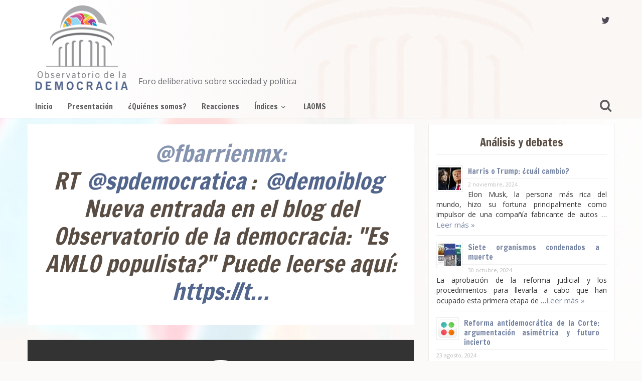

--- FILE ---
content_type: text/html; charset=UTF-8
request_url: https://demoi.laoms.org/2020/09/16/tweet-de-fbarrienmx-10/
body_size: 12339
content:
<!DOCTYPE html>
<!--[if IE 8]>
<html id="ie8" lang="es-ES" prefix="og: http://ogp.me/ns#">
<![endif]-->
<!--[if !(IE 8) ]><!-->
<html lang="es-ES" prefix="og: http://ogp.me/ns#">
<!--<![endif]-->
<head>
<meta charset="UTF-8" />
<meta name="viewport" content="width=device-width, initial-scale=1" />
<title>Tweet de @fbarrienmx - Observatorio de la Democracia</title><link rel="apple-touch-icon" href="https://demoi.laoms.org/wp-content/uploads/sites/10/2017/03/appletouchlogoEPS.png" /><link rel="profile" href="http://gmpg.org/xfn/11" />
<link rel="pingback" href="https://demoi.laoms.org/xmlrpc.php" />

<!--[if lt IE 9]>
<script src="https://demoi.laoms.org/wp-content/themes/V310Bliss/assets/js/html5.js" type="text/javascript"></script>
<![endif]-->


<!-- This site is optimized with the Yoast SEO plugin v4.8 - https://yoast.com/wordpress/plugins/seo/ -->
<link rel="canonical" href="https://demoi.laoms.org/2020/09/16/tweet-de-fbarrienmx-10/" />
<meta property="og:locale" content="es_ES" />
<meta property="og:type" content="article" />
<meta property="og:title" content="Tweet de @fbarrienmx - Observatorio de la Democracia" />
<meta property="og:description" content="@fbarrienmx: RT @spdemocratica: @demoiblog Nueva entrada en el blog del Observatorio de la democracia: «Es AMLO populista?» Puede leerse aquí: https://t…" />
<meta property="og:url" content="https://demoi.laoms.org/2020/09/16/tweet-de-fbarrienmx-10/" />
<meta property="og:site_name" content="Observatorio de la Democracia" />
<meta property="article:tag" content="demoiblog" />
<meta property="article:section" content="Reacciones" />
<meta property="article:published_time" content="2020-09-16T01:21:50-06:00" />
<meta property="article:modified_time" content="2020-09-16T20:03:34-06:00" />
<meta property="og:updated_time" content="2020-09-16T20:03:34-06:00" />
<meta name="twitter:card" content="summary" />
<meta name="twitter:description" content="@fbarrienmx: RT @spdemocratica: @demoiblog Nueva entrada en el blog del Observatorio de la democracia: «Es AMLO populista?» Puede leerse aquí: https://t…" />
<meta name="twitter:title" content="Tweet de @fbarrienmx - Observatorio de la Democracia" />
<!-- / Yoast SEO plugin. -->

<link rel='dns-prefetch' href='//ajax.googleapis.com' />
<link rel='dns-prefetch' href='//fonts.googleapis.com' />
<link rel='dns-prefetch' href='//s.w.org' />
<link rel="alternate" type="application/rss+xml" title="Observatorio de la Democracia &raquo; Feed" href="https://demoi.laoms.org/feed/" />
<link rel="alternate" type="application/rss+xml" title="Observatorio de la Democracia &raquo; RSS de los comentarios" href="https://demoi.laoms.org/comments/feed/" />
<link rel="alternate" type="application/rss+xml" title="Observatorio de la Democracia &raquo; Tweet de @fbarrienmx RSS de los comentarios" href="https://demoi.laoms.org/2020/09/16/tweet-de-fbarrienmx-10/feed/" />
		<script type="text/javascript">
			window._wpemojiSettings = {"baseUrl":"https:\/\/s.w.org\/images\/core\/emoji\/2.2.1\/72x72\/","ext":".png","svgUrl":"https:\/\/s.w.org\/images\/core\/emoji\/2.2.1\/svg\/","svgExt":".svg","source":{"concatemoji":"https:\/\/demoi.laoms.org\/wp-includes\/js\/wp-emoji-release.min.js?ver=4.7.31"}};
			!function(t,a,e){var r,n,i,o=a.createElement("canvas"),l=o.getContext&&o.getContext("2d");function c(t){var e=a.createElement("script");e.src=t,e.defer=e.type="text/javascript",a.getElementsByTagName("head")[0].appendChild(e)}for(i=Array("flag","emoji4"),e.supports={everything:!0,everythingExceptFlag:!0},n=0;n<i.length;n++)e.supports[i[n]]=function(t){var e,a=String.fromCharCode;if(!l||!l.fillText)return!1;switch(l.clearRect(0,0,o.width,o.height),l.textBaseline="top",l.font="600 32px Arial",t){case"flag":return(l.fillText(a(55356,56826,55356,56819),0,0),o.toDataURL().length<3e3)?!1:(l.clearRect(0,0,o.width,o.height),l.fillText(a(55356,57331,65039,8205,55356,57096),0,0),e=o.toDataURL(),l.clearRect(0,0,o.width,o.height),l.fillText(a(55356,57331,55356,57096),0,0),e!==o.toDataURL());case"emoji4":return l.fillText(a(55357,56425,55356,57341,8205,55357,56507),0,0),e=o.toDataURL(),l.clearRect(0,0,o.width,o.height),l.fillText(a(55357,56425,55356,57341,55357,56507),0,0),e!==o.toDataURL()}return!1}(i[n]),e.supports.everything=e.supports.everything&&e.supports[i[n]],"flag"!==i[n]&&(e.supports.everythingExceptFlag=e.supports.everythingExceptFlag&&e.supports[i[n]]);e.supports.everythingExceptFlag=e.supports.everythingExceptFlag&&!e.supports.flag,e.DOMReady=!1,e.readyCallback=function(){e.DOMReady=!0},e.supports.everything||(r=function(){e.readyCallback()},a.addEventListener?(a.addEventListener("DOMContentLoaded",r,!1),t.addEventListener("load",r,!1)):(t.attachEvent("onload",r),a.attachEvent("onreadystatechange",function(){"complete"===a.readyState&&e.readyCallback()})),(r=e.source||{}).concatemoji?c(r.concatemoji):r.wpemoji&&r.twemoji&&(c(r.twemoji),c(r.wpemoji)))}(window,document,window._wpemojiSettings);
		</script>
		<style type="text/css">
img.wp-smiley,
img.emoji {
	display: inline !important;
	border: none !important;
	box-shadow: none !important;
	height: 1em !important;
	width: 1em !important;
	margin: 0 .07em !important;
	vertical-align: -0.1em !important;
	background: none !important;
	padding: 0 !important;
}
</style>
<link rel='stylesheet' id='contact-form-7-css'  href='https://demoi.laoms.org/wp-content/plugins/contact-form-7/includes/css/styles.css?ver=4.7' type='text/css' media='all' />
<link rel='stylesheet' id='bluthcodes-style-css'  href='https://demoi.laoms.org/wp-content/themes/V310Bliss/assets/plugins/bluthcodes/style.css?ver=4.7.31' type='text/css' media='all' />
<link rel='stylesheet' id='bluth-bootstrap-css'  href='https://demoi.laoms.org/wp-content/themes/V310Bliss/assets/css/bootstrap.min.css?ver=4.7.31' type='text/css' media='all' />
<link rel='stylesheet' id='bluth-style-css'  href='https://demoi.laoms.org/wp-content/themes/V310Bliss/style.css?ver=4.7.31' type='text/css' media='all' />
<link rel='stylesheet' id='bluth-responsive-css'  href='https://demoi.laoms.org/wp-content/themes/V310Bliss/assets/css/style-responsive.css?ver=4.7.31' type='text/css' media='all' />
<link rel='stylesheet' id='bluth-fontello-css'  href='https://demoi.laoms.org/wp-content/themes/V310Bliss/assets/css/fontello.css?ver=4.7.31' type='text/css' media='all' />
<link rel='stylesheet' id='bluth-nivo-css'  href='https://demoi.laoms.org/wp-content/themes/V310Bliss/assets/css/nivo-slider.css?ver=4.7.31' type='text/css' media='all' />
<link rel='stylesheet' id='bluth-magnific-css'  href='https://demoi.laoms.org/wp-content/themes/V310Bliss/assets/css/magnific-popup.css?ver=4.7.31' type='text/css' media='all' />
<link rel='stylesheet' id='bluth-snippet-css'  href='https://demoi.laoms.org/wp-content/themes/V310Bliss/assets/css/jquery.snippet.min.css?ver=4.7.31' type='text/css' media='all' />
<link rel='stylesheet' id='bluth-googlefonts-css'  href='https://fonts.googleapis.com/css?family=Francois+One%3A400%7COpen+Sans%3A400%7CFrancois+One%3A400%7CFrancois+One%3A400&#038;subset=latin&#038;ver=4.7.31' type='text/css' media='all' />
<link rel='stylesheet' id='author-avatars-widget-css'  href='https://demoi.laoms.org/wp-content/plugins/author-avatars/css/widget.css?ver=1.10' type='text/css' media='all' />
<link rel='stylesheet' id='author-avatars-shortcode-css'  href='https://demoi.laoms.org/wp-content/plugins/author-avatars/css/shortcode.css?ver=1.10' type='text/css' media='all' />
<script type='text/javascript' src='https://demoi.laoms.org/wp-includes/js/jquery/jquery.js?ver=1.12.4'></script>
<script type='text/javascript' src='https://demoi.laoms.org/wp-includes/js/jquery/jquery-migrate.min.js?ver=1.4.1'></script>
<link rel='https://api.w.org/' href='https://demoi.laoms.org/wp-json/' />
<link rel="EditURI" type="application/rsd+xml" title="RSD" href="https://demoi.laoms.org/xmlrpc.php?rsd" />
<link rel="wlwmanifest" type="application/wlwmanifest+xml" href="https://demoi.laoms.org/wp-includes/wlwmanifest.xml" /> 
<meta name="generator" content="WordPress 4.7.31" />
<link rel='shortlink' href='https://demoi.laoms.org/?p=2554' />
<link rel="alternate" type="application/json+oembed" href="https://demoi.laoms.org/wp-json/oembed/1.0/embed?url=https%3A%2F%2Fdemoi.laoms.org%2F2020%2F09%2F16%2Ftweet-de-fbarrienmx-10%2F" />
<link rel="alternate" type="text/xml+oembed" href="https://demoi.laoms.org/wp-json/oembed/1.0/embed?url=https%3A%2F%2Fdemoi.laoms.org%2F2020%2F09%2F16%2Ftweet-de-fbarrienmx-10%2F&#038;format=xml" />

		<!-- GA Google Analytics @ https://m0n.co/ga -->
		<script async src="https://www.googletagmanager.com/gtag/js?id=G-YTSBNRP27D"></script>
		<script>
			window.dataLayer = window.dataLayer || [];
			function gtag(){dataLayer.push(arguments);}
			gtag('js', new Date());
			gtag('config', 'G-YTSBNRP27D');
		</script>

	
<style>
h1,h2,h3,h4,h5{font-family: "Francois One",serif;} .widget_calendar table > caption{font-family: "Francois One",serif;} body{font-family: "Open Sans",Helvetica,sans-serif;} .navbar .nav > li > a{font-family: "Francois One",Helvetica,sans-serif;} .brand-text h1, .mini-text h1{font-family: "Francois One",Helvetica,sans-serif;} </style>
<link rel="Shortcut Icon" type="image/x-icon" href="https://demoi.laoms.org/wp-content/uploads/sites/10/2017/03/faviconlogoEPS.png" />		<style type="text/css">.recentcomments a{display:inline !important;padding:0 !important;margin:0 !important;}</style>
		
<!-- Dynamic Widgets by QURL loaded - http://www.dynamic-widgets.com //-->
<style type="text/css">
	.box, .entry-container{ box-shadow: 0 0 0 1px rgba(0,0,0,0.05); }.entry-content p, .entry-content ul li, .entry-content p, .entry-content ol li{ font-size:16px; }.entry-content p, .entry-content ul li, .entry-content p, .entry-content ol li{ line-height:2; }.top-color, .widget_tag_cloud .tagcloud a:hover, .top-line, .nav-line{ background-color:#5a4e44; }#side-bar .widget_recent_entries li:hover, #side-bar .widget_nav_menu div > ul > li:hover, #side-bar .widget_categories li:hover, #side-bar .widget_recent_comments li:hover, #side-bar .widget_meta li:hover, #side-bar .widget_pages li:hover, #side-bar .widget_archive li:hover, #bl_side_posts > ul li:hover, #bl_side_comments > ul li:hover{ border-left: 3px solid #5a4e44; } .site-footer #footer-body .widget_nav_menu a:hover, .site-footer #footer-body .widget_archive a:hover, .site-footer #footer-body .widget_tag_cloud a:hover, .site-footer #footer-body .widget_recent_entries a:hover, .site-footer #footer-body .widget_meta a:hover, .site-footer #footer-body .widget_categories a:hover, .site-footer #footer-body .widget_pages a:hover, #bl_side_tags .bl_tab_tag:hover{ background-color: #5a4e44; } .dropdown-menu{ border-top: 2px solid #5a4e44; } .bl_tabs ul li .tab_text a span, a{ color: #5a4e44; }body{ background: #fcfaf8; } .entry-title a{ color: #5a4e44; } .entry-content p, .entry-content ul li, .entry-content p, .entry-content ol li{ color: #48423d; } #masthead .top-banner, #masthead .brand h1, #masthead .brand small{ color: #c8ddc3; } #masthead .top-banner .top-banner-social a { color: #4e4953; } header#masthead,.navbar-inverse .navbar-inner,.dropdown-menu,.widget-head{ background: #fbfcfb; } .navbar-inverse .nav li.dropdown.open > .dropdown-toggle, .navbar-inverse .nav li.dropdown.active > .dropdown-toggle, .navbar-inverse .nav li.dropdown.open.active > .dropdown-toggle, div.navbar-inverse .nav-collapse .nav > li > a, .navbar-inverse .nav-collapse .dropdown-menu a,#masthead .bluth-navigation.shrunk .mini-logo h1, #masthead .bluth-navigation.shrunk .mini-logo img,#masthead .searchform input,.widget-head, .widget-head a, .navbar .brand, #masthead .searchform a{color:#675b52; } .widget-head{ background: #ffffff; } .widget-head{color:#5a4e44;} footer.site-footer{ background:#ede3de; }#footer-body h3{color: #5e5e5e; }#footer-body > div ul li a, footer.site-footer > * { color: #675b52; }#masthead .top-banner{ background: transparent; }#masthead .bluth-navigation{ background: rgba(0,0,0,0); }#masthead .bluth-navigation .navbar .nav > li > a, #masthead .searchform a{ color: #5e5e5e; }.post-format-standard{color: #86776a}.tab_standard{background-color:#86776a;}.format-standard .post-meta ~ * a, .format-standard .post-meta a:hover, .format-standard .entry-title a:hover{color:#86776a;}article.format-standard p a, article.format-standard p a:hover span:before, article.format-standard p a:focus span:before, .format-standard a.more-link, .format-standard a.more-link:hover{ background-color: #86776a; color: #FFFFFF;}.post-format-gallery{color: #4ECDC4}.tab_gallery{background-color:#4ECDC4;}.format-gallery .post-meta ~ * a, .format-gallery .post-meta a:hover, .format-gallery .entry-title a:hover{color:#4ECDC4;}article.format-gallery p a, article.format-gallery p a:hover span:before, article.format-gallery p a:focus span:before, .format-gallery a.more-link, .format-gallery a.more-link:hover{ background-color: #4ECDC4; color: #FFFFFF;}.post-format-image{color: #C7F464}.tab_image{background-color:#C7F464;}.format-image .post-meta ~ * a, .format-image .post-meta a:hover, .format-image .entry-title a:hover{color:#C7F464;}article.format-image p a, article.format-image p a:hover span:before, article.format-image p a:focus span:before, .format-image a.more-link, .format-image a.more-link:hover{ background-color: #C7F464; color: #FFFFFF;}.post-format-link, .post-format-link a{color: #FF6B6B}.tab_link{background-color:#FF6B6B;}.format-link .post-meta ~ * a, .format-link .post-meta a:hover, .format-link .entry-title a:hover{color:#FF6B6B;}article.format-link p a, article.format-link p a:hover span:before, article.format-link p a:focus span:before, .format-link a.more-link, .format-link a.more-link:hover{ background-color: #FF6B6B; color: #FFFFFF;}.post-format-quote{color: #C44D58}.tab_quote{background-color:#C44D58;}.format-quote .post-meta ~ * a, .format-quote .post-meta a:hover, .format-quote .entry-title a:hover{color:#C44D58;}article.format-quote p a, article.format-quote p a:hover span:before, article.format-quote p a:focus span:before, .format-quote a.more-link, .format-quote a.more-link:hover{ background-color: #C44D58; color: #FFFFFF;}.post-format-audio{color: #5EBCF2}.tab_audio{background-color:#5EBCF2;}.format-audio .post-meta ~ * a, .format-audio .post-meta a:hover, .format-audio .entry-title a:hover{color:#5EBCF2;}article.format-audio p a, article.format-audio p a:hover span:before, article.format-audio p a:focus span:before, .format-audio a.more-link, .format-audio a.more-link:hover{ background-color: #5EBCF2; color: #FFFFFF;}.post-format-video{color: #A576F7}.tab_video{background-color:#A576F7;}.format-video .post-meta ~ * a, .format-video .post-meta a:hover, .format-video .entry-title a:hover{color:#A576F7;}article.format-video p a, article.format-video p a:hover span:before, article.format-video p a:focus span:before, .format-video a.more-link, .format-video a.more-link:hover{ background-color: #A576F7; color: #FFFFFF;}.post-format-status{color: #A576F7}.tab_status{background-color:#556270;}.format-status .post-meta ~ * a, .format-status .post-meta a:hover, .format-status .entry-title a:hover{color:#556270;}article.format-status p a, article.format-status p a:hover span:before, article.format-status p a:focus span:before, .format-status a.more-link, .format-status a.more-link:hover{ background-color: #A576F7; color: #FFFFFF;}.sticky .post-format-badge{color: };.sticky .post-meta ~ * a, .sticky .post-meta a:hover, .sticky .entry-title a:hover{color: #a05224;}#masthead .top-banner{
  height:190px;
}
#masthead .brand img {
    height: 170px;
    margin: 10px 15px;
}
/*#masthead .bluth-navigation .bl_search {
  margin-left:175px;
  margin-top: 14px;
  position: relative;
}
*/
#masthead .searchform a{
  top: -14px;
}
.twocolumn article .post-title h1, .twocolumn article .entry-image a h1 {
  font-size: 24px;
}

.twocolumn article .post-meta {
  font-size:13px;
}

.twocolumn article .post-meta ul li:first-child{ 
display: block; float: none; font-size: 13px; 
}

.widget-area h3 * {
color: #5a4e44;
}

#masthead .bluth-navigation .navbar .nav > li > a {
font-size:15px;
}

article.type-page .title {
color:#5a4e44
}

.descripcion {
       font-size: 16px;
    position: absolute;
    top: 81%;
    left: 18.89%;
    color: rgb(106, 108, 113);
    font-family: "Open Sans";
    font-weight: 400;
}

#masthead .top-banner .top-banner-social {
    line-height: 60px;
}

.author-meta .author-body p {
opacity: 0.8;
white-space: pre-wrap;
}

footer.entry-meta ul a {
color: rgba(134, 119, 106, 0.85);
}

article.format-quote p a, article.format-quote p a:hover span::before, article.format-quote p a:focus span::before, .format-quote a.more-link, .format-quote a.more-link:hover {
background-color: #FFF;
color: #52658C;
}

.widget-head{
  margin: -4px -0px 15px;
  text-align:center;
}

.cat-item-1{
display:none;
}

#contact .contact-form { float : none; margin: 0 auto; }

#footer-body .widget-head {
 text-align:left;
}

.bl_tabs ul li .tab_text a span, a {
   color: #675b52
}

.format-quote footer.entry-meta, .format-status footer.entry-meta {
   display:none;
}
#archives-2 ul {
 columns:3;
  -webkit-columns: 3;
  -moz-columns: 3;
}
#archives-2 .badge {
 display:inline;
 top: 0;
 position: relative;
 right: 0;
}</style>
</head>
<body class="post-template-default single single-post postid-2554 single-format-quote">
<div class="bl_search_overlay"></div>
	<script type="text/javascript">
	
		var y;
		y = jQuery(window).scrollTop();
		if(jQuery(window).width() > 979){
			// Shrink menu on scroll
			var didScroll = false;
			jQuery(window).scroll(function() {
			    didScroll = true;
			});
			setInterval(function() {
			    if ( didScroll ) {
			        didScroll = false;
			        y = jQuery(window).scrollTop();
			        if(y > jQuery('#masthead .top-banner').height() ){
			        	jQuery('#masthead .bluth-navigation').addClass('fixed');
			        	jQuery('#main').css('padding-top', 71);
			        }else{
			        	jQuery('#masthead .bluth-navigation').removeClass('fixed');
			        	jQuery('#main').css('padding-top', '');
			        }
			        if(y > ( jQuery('#masthead .top-banner').height()+100 ) ){
			        	jQuery('#masthead .bluth-navigation').addClass('shrunk');
			        }else{
			        	jQuery('#masthead .bluth-navigation').removeClass('shrunk');
			        }

					changeHeader();
			    }
			}, 50);
		}
		
		jQuery(function() {
		// if the page is in mobile mode, then don't make the header transparent!
		if( jQuery(window).width() > 979 )
			changeHeader();
		else{
			jQuery('#masthead .bluth-navigation .navbar .nav > li > a, #masthead .searchform a').animate({ color: '#675b52'}, 10);
			jQuery('#masthead .bluth-navigation').animate({ backgroundColor: '#fbfcfb'}, 100);
		}

		// listen to resize!
	    var didresize = false;
	    jQuery(window).resize( function() {

			// if the user refreshes the page while the sticky header is active, then add some padding for a friend.
			// if( y > jQuery('#masthead').height() )
				// jQuery('#main').css('padding-top', (/*jQuery('#masthead').height()+*/25));
			// else
				// jQuery('#main').css('padding-top', (/*jQuery('#masthead').height()+*/25));
	        // didresize = true;
	    });
	    setInterval(function() {
	        if ( didresize ) {
	            didresize = false;
	        }
	    }, 3000);



		
			jQuery('.navbar .nav li').mouseover(function(){
				jQuery( this ).addClass('open');
			});
			jQuery('.navbar .nav li').mouseout(function(){
				jQuery( this ).removeClass('open');
			});
				resetNavLine(250);

		jQuery('#masthead .nav li').mouseover(function(){
			jQuery('.nav-line').stop();
			jQuery('.nav-line').animate({
				left : jQuery(this).offset().left-jQuery('.bluth-navigation .container .navbar').offset().left,
				width: jQuery(this).width()
			}, 250);
		});
		jQuery('#masthead .nav li').mouseout(function(){
			resetNavLine(250);
		});
	});

	// change the color of the header if it's transparent
	function changeHeader(){
		var y;
		y = jQuery(window).scrollTop();
		
		jQuery('#masthead .bluth-navigation').stop();
					if(y > 30){
				jQuery('#masthead .bluth-navigation .navbar .nav > li > a, #masthead .searchform a').animate({ color: '#675b52'}, 10);
				jQuery('#masthead .bluth-navigation').animate({ backgroundColor: '#fbfcfb'}, 100);
			}else if(y < 500){ 
				jQuery('#masthead .bluth-navigation .navbar .nav > li > a, #masthead .searchform a').animate({ color: '#5e5e5e' }, 10); 
				jQuery('#masthead .bluth-navigation').animate({ backgroundColor: 'rgba(0,0,0,0)' }, 100);  
			}
			}
	function resetNavLine(time){
		// didScroll = true;
		jQuery('.nav-line').stop();
		if(jQuery('.nav').children('li').hasClass('current-menu-item')){
			jQuery('.nav-line').animate({
				left : jQuery('.current-menu-item').offset().left-jQuery('.bluth-navigation .container .navbar').offset().left,
				width: jQuery('.current-menu-item').width()
			}, time);
		}else if(jQuery('.nav').children('li').hasClass('current-menu-ancestor')){
			jQuery('.nav-line').animate({
					left : jQuery('.current-menu-ancestor').offset().left-jQuery('.bluth-navigation .container .navbar').offset().left,
					width: jQuery('.current-menu-ancestor').width()
			}, time);
		}else{
			jQuery('.nav-line').animate({
				width : 0
			});
		}
	}
	</script>
<div class="bl_background"><div id="stripe"></div><img src="https://demoi.laoms.org/wp-content/uploads/sites/10/2017/02/bg6.jpg"></div>
<div id="page" class="site">
		<header id="masthead" role="banner" class="header_normal">
		<div class="image-overflow">
			<div class="header-background-image"><img src="https://demoi.laoms.org/wp-content/uploads/sites/10/2017/03/headerbg6.png">			</div>
		</div>

		<div class="row-fluid top-banner">
			<div class="container">
									<a class="brand brand-image" href="https://demoi.laoms.org/" title="Observatorio de la Democracia" rel="home"><img src="https://demoi.laoms.org/wp-content/uploads/sites/10/2017/03/logodemoiEPS7.png" alt="Observatorio de la Democracia"><h1></h1></a>
								<div><h1><small class="descripcion">Foro deliberativo sobre sociedad y política</h1></small></div>
				<div class="top-banner-social pull-right" style="top:15px;"><a target="_blank" href="https://twitter.com/demoiblog"><i class="icon-twitter-1"></i></a>				</div>
			</div>
		</div>
		<div class="row-fluid bluth-navigation">
			<div class="container">
				<div class="mini-logo">
				<div class="banner-overlay"></div>
									<a class="mini mini-image" href="https://demoi.laoms.org/" title="Observatorio de la Democracia" rel="home"><img src="https://demoi.laoms.org/wp-content/uploads/sites/10/2017/03/minilogoEPS-3.png" alt="Observatorio de la Democracia"></a>
								</div>
				<div class="navbar navbar-inverse">
				  <div class="navbar-inner">
				    						<div class="visible-tablet visible-phone bl_search">
							<form action="https://demoi.laoms.org/" method="get" class="searchform" role="search">
    <fieldset>
    	<a href="#"><i class="icon-search-1"></i></a>
        <input type="text" name="s" value="" placeholder="Buscar..."/>
    </fieldset>
</form>						</div>
									    <!-- Responsive Navbar Part 1: Button for triggering responsive navbar (not covered in tutorial). Include responsive CSS to utilize. -->
				    <!-- <label for="mobile-menu"><button data-target=".nav-collapse" data-toggle="collapse" class="btn btn-navbar" type="button"><i class="icon-menu-1"></i></button></label> -->
					<div class="nav-collapse collapse"><ul id="menu-menu-1" class="nav visible-desktop"><li id="menu-item-5" class="menu-item menu-item-type-custom menu-item-object-custom menu-item-home"><a href="https://demoi.laoms.org/">Inicio</a></li><li id="menu-item-17" class="menu-item menu-item-type-post_type menu-item-object-page"><a href="https://demoi.laoms.org/presentacion/">Presentación</a></li><li id="menu-item-16" class="menu-item menu-item-type-post_type menu-item-object-page"><a href="https://demoi.laoms.org/quienes-somos/">¿Quiénes somos?</a></li><li id="menu-item-82" class="menu-item menu-item-type-taxonomy menu-item-object-category current-post-ancestor current-menu-parent current-post-parent"><a href="https://demoi.laoms.org/category/reacciones/">Reacciones</a></li><li id="menu-item-140" class="menu-item menu-item-type-custom menu-item-object-custom menu-item-has-children dropdown"><a href="http://pruebasdemoi.laoms.org#">Índices<i class="icon-angle-down"></i></a>
<ul class="dropdown-menu">
	<li id="menu-item-139" class="menu-item menu-item-type-post_type menu-item-object-page"><a href="https://demoi.laoms.org/indice-onomastico/">Índice onomástico</a></li>	<li id="menu-item-138" class="menu-item menu-item-type-post_type menu-item-object-page"><a href="https://demoi.laoms.org/indice-tematico/">Índice temático</a></li><!--.dropdown-->
</ul>
</li><li id="menu-item-382" class="menu-item menu-item-type-custom menu-item-object-custom"><a href="https://laoms.org">LAOMS</a></li></ul></div><div class="menu-menu-1-container"><div id="mobile-menu" class="pull-right visible-tablet visible-phone mobile-menu"><form style="margin-top: 15px; margin-bottom: 5px;"><select style="max-width:150px;" onchange="if (this.value) window.location.href=this.value"><option>-- Menu --</option><option value="https://demoi.laoms.org/">Inicio</option>
<option value="https://demoi.laoms.org/presentacion/">Presentación</option>
<option value="https://demoi.laoms.org/quienes-somos/">¿Quiénes somos?</option>
<option value="https://demoi.laoms.org/category/reacciones/">Reacciones</option>
<option value="http://pruebasdemoi.laoms.org#">Índices<option value="https://demoi.laoms.org/indice-onomastico/"> - Índice onomástico</option>
<option value="https://demoi.laoms.org/indice-tematico/"> - Índice temático</option>
</option>
<option value="https://laoms.org">LAOMS</option>
</select></form></div></div>				  </div><!-- /.navbar-inner -->
					<div class="nav-line"></div>
				</div>
								<div class="bl_search visible-desktop nav-collapse collapse">
					<form action="https://demoi.laoms.org/" method="get" class="searchform" role="search">
    <fieldset>
    	<a href="#"><i class="icon-search-1"></i></a>
        <input type="text" name="s" value="" placeholder="Buscar..."/>
    </fieldset>
</form>				</div>
				
			</div>
		</div>

<!-- 	This file is part of a WordPress theme for sale at ThemeForest.net.
		See: http://themeforest.net/item/bliss-personal-minimalist-wordpress-blog-theme/5423780
		Copyright 2013 Bluthemes 	-->

	</header><!-- #masthead .site-header -->
	<div id="main" class="container">	<div id="primary" class="row right_side">

		<div id="content" class="span8" role="main">

			
				
					<article id="post-2554" class="post-2554 post type-post status-publish format-quote hentry category-reacciones tag-demoiblog post_format-post-format-quote">
	<div class="entry-image  no-image " style="">
		<a href="https://demoi.laoms.org/2020/09/16/tweet-de-fbarrienmx-10/" title="Tweet de @fbarrienmx" rel="bookmark">
		<div class="quote-area">
			<h1 class="quote-text"><a style="color:rgba(83, 102, 141, 0.7);" href="https://twitter.com/fbarrienmx/status/1306040565713248256" target="_blank">@fbarrienmx:</a><p class='tweet_text'>RT <a rel="nofollow" href="http://twitter.com/spdemocratica" target="_blank">@spdemocratica</a>: <a rel="nofollow" href="http://twitter.com/demoiblog" target="_blank">@demoiblog</a> Nueva entrada en el blog del Observatorio de la democracia: "Es AMLO populista?" Puede leerse aquí: <a rel="nofollow" href="https://t…" target="_blank">https://t…</a></p></h1>
			<div class="quote-author">
				<a href="" target="_blank">
									</a>
			</div>
		</div>
					</a>
	</div>
	<footer class="entry-meta clearfix box" style="">
		
	<ul><li><a href="https://demoi.laoms.org/tag/demoiblog/" rel="tag">demoiblog</a></li>	</ul>			<div class="share-story-container">
				<h4 class="muted pull-left">Compartir historia</h4>
				<ul class="share-story">
					<li><a class="tips" data-title="Facebook" href="javascript:void(0);" onClick="social_share('http://www.facebook.com/sharer.php?u=https%3A%2F%2Fdemoi.laoms.org%2F2020%2F09%2F16%2Ftweet-de-fbarrienmx-10%2F&t=Tweet+de+%40fbarrienmx - reacciones');"><i class="icon-facebook-1"></i></a></li>										<li><a class="tips" data-title="Twitter" href="javascript:void(0);" onClick="social_share('http://twitter.com/intent/tweet?url=https%3A%2F%2Fdemoi.laoms.org%2F2020%2F09%2F16%2Ftweet-de-fbarrienmx-10%2F&text=Tweet+de+%40fbarrienmx - reacciones');"><i class="icon-twitter-1"></i></a></li>										<li><a class="tips" data-title="Reddit" href="javascript:void(0);" onClick="social_share('http://www.reddit.com/submit?url=https%3A%2F%2Fdemoi.laoms.org%2F2020%2F09%2F16%2Ftweet-de-fbarrienmx-10%2F&amp;title=Tweet+de+%40fbarrienmx - reacciones');"><i class="icon-reddit"></i></a></li>					<li><a class="tips" data-title="Linkedin" href="javascript:void(0);" onClick="social_share('http://www.linkedin.com/shareArticle?mini=true&url=https%3A%2F%2Fdemoi.laoms.org%2F2020%2F09%2F16%2Ftweet-de-fbarrienmx-10%2F&title=Tweet+de+%40fbarrienmx - reacciones');"><i class="icon-linkedin-1"></i></a></li>										<li><a class="tips" data-title="Email" href="javascript:void(0);" onClick="social_share('mailto:?subject=Tweet+de+%40fbarrienmx - reacciones&amp;body=https%3A%2F%2Fdemoi.laoms.org%2F2020%2F09%2F16%2Ftweet-de-fbarrienmx-10%2F');"><i class="icon-mail-1"></i></a></li>				</ul>
			</div>	</footer>
	<span class="vcard" style="display: none;">
		<span class="fn">													
			<a href="https://twitter.com/fbarrienmx" class="author"> </a>
		</span>
	</span>
</article><!-- #post-2554 -->
							<div class="author-meta box">
								<div class="author-header" style="background-image:none;">
									<div class="author-image">
										<img src="https://secure.gravatar.com/avatar/04144d40adaa5b2d09defea108d853f3?s=120&#038;d=identicon&#038;r=g">									</div>
								</div>
								<div class="author-body">
									<span class="vcard author">
										<h2>
											<span class="fn">
												<a href="https://twitter.com/fbarrienmx"> </a>
											</span>
										</h2>
										<p></p>
									</span>
								</div>
							</div> 
    <div id="related-posts" class="row-fluid box">
    	<h3>También te puede interesar</h3>

 						<a href="https://demoi.laoms.org/2018/04/19/el-tepjf-y-su-debido-proceso/" class="nav-previous">
										<div class="bgfallback">&nbsp;</div>
											<span>&nbsp;</span>
						<div class="tab_icon tab_standard"><i class="icon-comment-empty"></i></div>
						<div class="bgimage" style="background-image: url('https://demoi.laoms.org/wp-content/uploads/sites/10/2018/04/Sala-superior-2-194x150.jpg');"></div>
						<h5>El TEPJF y su debido proceso: ¿derechos de candidato a alguien que apenas aspira a serlo?</h5>
															</a>
	    </div>
		</div><!-- #content .site-content -->

			
					<aside id="side-bar" class="span4 widget-area">
					<style>#boteprontowi .rpwe-block ul{
list-style: none !important;
margin-left: 0 !important;
padding-left: 0 !important;
}

.rpwe-block li{
border-bottom: 1px solid #eee;
margin-bottom: 10px;
padding-bottom: 10px;
list-style-type: none;
}

.rpwe-block a{
display: inline !important;
text-decoration: none;
}

.rpwe-block h3{
background: none !important;
clear: none;
margin-bottom: 0 !important;
margin-top: 0 !important;
font-weight: 400;
font-size: 16px !important;
line-height: 1.5em;
font-color:#5a4e44;
}

.rpwe-thumb{
border: 1px solid #eee !important;
box-shadow: none !important;
margin: 2px 10px 2px 0;
padding: 3px !important;
}

#boteprontowi .rpwe-summary{
font-size: 14px;
}

.rpwe-time{
color: #bbb;
font-size: 11px;
}

.rpwe-comment{
color: #bbb;
font-size: 11px;
padding-left: 5px;
}

.rpwe-alignleft{
display: inline;
float: left;
}

.rpwe-alignright{
display: inline;
float: right;
}

.rpwe-aligncenter{
display: block;
margin-left: auto;
margin-right: auto;
}

.rpwe-clearfix:before,
.rpwe-clearfix:after{
content: "";
display: table !important;
}

.rpwe-clearfix:after{
clear: both;
}

.rpwe-clearfix{
zoom: 1;
}
</style><div id="rpwe_widget-2" class="box rpwe_widget recent-posts-extended"><a href="https://demoi.laoms.org/category/analisis-y-debates/"><h3 style="text-align: center;font-size:22px;color:#5a4e44;margin-top:-4px;margin-bottom: -7px">Análisis y debates</h3></a></br><div id="boteprontowi" class="rpwe-block "><ul class="rpwe-ul"><li class="rpwe-li rpwe-clearfix"><a class="rpwe-img" href="https://demoi.laoms.org/2024/11/02/4571/"  rel="bookmark"><img class="rpwe-alignleft rpwe-thumb" src="https://demoi.laoms.org/wp-content/uploads/sites/10/2024/11/240807-kamala-harris-donald-trump--45x45.jpg" alt="Harris o Trump: ¿cuál cambio?"></a><h3 class="rpwe-title"><a href="https://demoi.laoms.org/2024/11/02/4571/" title="Permalink to Harris o Trump: ¿cuál cambio?" rel="bookmark">Harris o Trump: ¿cuál cambio?</a></h3><time class="rpwe-time published" datetime="2024-11-02T21:51:09+00:00">2 noviembre, 2024</time><div class="rpwe-summary">Elon Musk, la persona más rica del mundo, hizo su fortuna principalmente como impulsor de una compañía fabricante de autos &hellip;<a href="https://demoi.laoms.org/2024/11/02/4571/" class="more-link">Leer más »</a></div></li><li class="rpwe-li rpwe-clearfix"><a class="rpwe-img" href="https://demoi.laoms.org/2024/10/30/siete-organismos-condenados-a-muerte/"  rel="bookmark"><img class="rpwe-alignleft rpwe-thumb" src="https://demoi.laoms.org/wp-content/uploads/sites/10/2024/10/autonomos-45x45.jpg" alt="Siete organismos condenados a muerte"></a><h3 class="rpwe-title"><a href="https://demoi.laoms.org/2024/10/30/siete-organismos-condenados-a-muerte/" title="Permalink to Siete organismos condenados a muerte" rel="bookmark">Siete organismos condenados a muerte</a></h3><time class="rpwe-time published" datetime="2024-10-30T00:03:26+00:00">30 octubre, 2024</time><div class="rpwe-summary">La aprobación de la reforma judicial y los procedimientos para llevarla a cabo que han ocupado esta primera etapa de &hellip;<a href="https://demoi.laoms.org/2024/10/30/siete-organismos-condenados-a-muerte/" class="more-link">Leer más »</a></div></li><li class="rpwe-li rpwe-clearfix"><a class="rpwe-img" href="https://demoi.laoms.org/2024/08/23/reforma-antidemocratica-de-la-corte-argumentacion-asimetrica-y-futuro-incierto/" rel="bookmark"><img class="rpwe-alignleft rpwe-thumb rpwe-default-thumb" src="https://demoi.laoms.org/wp-content/uploads/sites/10/2017/03/a045e5f023c08dd0fe24e42676d8eed3.jpg" alt="Reforma antidemocrática de la Corte: argumentación asimétrica y futuro incierto" width="45" height="45"></a><h3 class="rpwe-title"><a href="https://demoi.laoms.org/2024/08/23/reforma-antidemocratica-de-la-corte-argumentacion-asimetrica-y-futuro-incierto/" title="Permalink to Reforma antidemocrática de la Corte: argumentación asimétrica y futuro incierto" rel="bookmark">Reforma antidemocrática de la Corte: argumentación asimétrica y futuro incierto</a></h3><time class="rpwe-time published" datetime="2024-08-23T09:51:49+00:00">23 agosto, 2024</time><div class="rpwe-summary">  Este texto ofrece una ponderación de las argumentaciones y contraargumentaciones en torno a la iniciativa de reforma constitucional que &hellip;<a href="https://demoi.laoms.org/2024/08/23/reforma-antidemocratica-de-la-corte-argumentacion-asimetrica-y-futuro-incierto/" class="more-link">Leer más »</a></div></li><li class="rpwe-li rpwe-clearfix"><a class="rpwe-img" href="https://demoi.laoms.org/2023/01/30/pronunciamiento-la-situacion-peru/"  rel="bookmark"><img class="rpwe-alignleft rpwe-thumb" src="https://demoi.laoms.org/wp-content/uploads/sites/10/2023/01/las-bambas-policia-niega-enfrentamientos-y-arri-877795-533024-45x45.jpg" alt="Pronunciamiento sobre la situación de Perú"></a><h3 class="rpwe-title"><a href="https://demoi.laoms.org/2023/01/30/pronunciamiento-la-situacion-peru/" title="Permalink to Pronunciamiento sobre la situación de Perú" rel="bookmark">Pronunciamiento sobre la situación de Perú</a></h3><time class="rpwe-time published" datetime="2023-01-30T14:39:36+00:00">30 enero, 2023</time><div class="rpwe-summary">Un grupo independiente de académicos peruanos emitió un pronunciamiento sobre la gravísima situación de su país, que fue suscrito solidariamente &hellip;<a href="https://demoi.laoms.org/2023/01/30/pronunciamiento-la-situacion-peru/" class="more-link">Leer más »</a></div></li><li class="rpwe-li rpwe-clearfix"><a class="rpwe-img" href="https://demoi.laoms.org/2020/03/30/una-agenda-coronavirus/"  rel="bookmark"><img class="rpwe-alignleft rpwe-thumb" src="https://demoi.laoms.org/wp-content/uploads/sites/10/2020/03/maxresdefault-45x45.jpg" alt="Una agenda sobre el coronavirus"></a><h3 class="rpwe-title"><a href="https://demoi.laoms.org/2020/03/30/una-agenda-coronavirus/" title="Permalink to Una agenda sobre el coronavirus" rel="bookmark">Una agenda sobre el coronavirus</a></h3><time class="rpwe-time published" datetime="2020-03-30T11:47:15+00:00">30 marzo, 2020</time><div class="rpwe-summary">Ahora ya sabemos que la vida es comer con un amigo en una terraza, ir de librerías, tomar el sol, &hellip;<a href="https://demoi.laoms.org/2020/03/30/una-agenda-coronavirus/" class="more-link">Leer más »</a></div></li></ul></div><!-- Generated by http://wordpress.org/plugins/recent-posts-widget-extended/ --></div><style>.rpwe-block ul{
list-style: none !important;
margin-left: 0 !important;
padding-left: 0 !important;
}

.rpwe-block li{
border-bottom: 1px solid #eee;
margin-bottom: 10px;
padding-bottom: 10px;
list-style-type: none;
}

.rpwe-block a{
display: inline !important;
text-decoration: none;
font-size: 15px;
color: #7684a3;
}

.rpwe-block h3{
background: none !important;
clear: none;
margin-bottom: 0 !important;
margin-top: 0 !important;
font-weight: 400;
font-size: 12px !important;
line-height: 1.5em;
}

.rpwe-thumb{
border: 1px solid #eee !important;
box-shadow: none !important;
margin: 2px 10px 2px 0;
padding: 3px !important;
}

#reaccioneswi .rpwe-summary{
font-size: 15px;
padding-left:20px;
}

#reaccioneswi .rpwe-time{
color: #bbb;
font-size: 11px;
padding-left: 4px;
}

.rpwe-comment{
color: #bbb;
font-size: 11px;
padding-left: 5px;
}

.rpwe-alignleft{
display: inline;
float: left;
}

.rpwe-alignright{
display: inline;
float: right;
}

.rpwe-aligncenter{
display: block;
margin-left: auto;
margin-right: auto;
}

.rpwe-clearfix:before,
.rpwe-clearfix:after{
content: "";
display: table !important;
}

.rpwe-clearfix:after{
clear: both;
}

.rpwe-clearfix{
zoom: 1;
}

#reaccioneswi .rpwe-title {
margin-left: -11px;
}</style><div id="rpwe_widget-3" class="box rpwe_widget recent-posts-extended"><h3 class="widget-head"><a href="https://demoi.laoms.org/category/reacciones/" title="Reacciones">Reacciones</a></h3><div id="reaccioneswi" class="rpwe-block "><ul class="rpwe-ul"><li class="rpwe-li rpwe-clearfix"><h3 class="rpwe-title"><a href="https://demoi.laoms.org/2023/04/19/tweet-de-cadenaroa-69/" title="Permalink to Tweet de @cadenaroa" rel="bookmark">Tweet de @cadenaroa</a></h3><time class="rpwe-time published" datetime="2023-04-19T01:54:26+00:00">19 abril, 2023</time><div class="rpwe-summary">@cadenaroa: RT @Desgloses: Las y los universitarios estaremos siempre agradecidos con Pablo González Casanova. (Ds 20230418e) @demoiblog.</div></li><li class="rpwe-li rpwe-clearfix"><h3 class="rpwe-title"><a href="https://demoi.laoms.org/2023/04/19/tweet-de-cadenaroa-70/" title="Permalink to Tweet de @cadenaroa" rel="bookmark">Tweet de @cadenaroa</a></h3><time class="rpwe-time published" datetime="2023-04-19T01:54:21+00:00">19 abril, 2023</time><div class="rpwe-summary">@cadenaroa: RT @Desgloses: Cuando la compartamentalización del conocimiento se topaba ya con fenómenos complejos irreductibles a una doctrina académica…</div></li><li class="rpwe-li rpwe-clearfix"><h3 class="rpwe-title"><a href="https://demoi.laoms.org/2023/04/19/tweet-de-cadenaroa-71/" title="Permalink to Tweet de @cadenaroa" rel="bookmark">Tweet de @cadenaroa</a></h3><time class="rpwe-time published" datetime="2023-04-19T01:54:09+00:00">19 abril, 2023</time><div class="rpwe-summary">@cadenaroa: RT @Desgloses: Cuando la pedagogía modelo para el bachillerato se centraba en la transmisión de información, González Casanova dejó claro q…</div></li><li class="rpwe-li rpwe-clearfix"><h3 class="rpwe-title"><a href="https://demoi.laoms.org/2023/04/19/tweet-de-cadenaroa-72/" title="Permalink to Tweet de @cadenaroa" rel="bookmark">Tweet de @cadenaroa</a></h3><time class="rpwe-time published" datetime="2023-04-19T01:53:57+00:00">19 abril, 2023</time><div class="rpwe-summary">@cadenaroa: RT @Desgloses: Cuando aprehender la calidad de la democracia se veía como una cuestión de inspiración afortunada, González Casanova mostró…</div></li><li class="rpwe-li rpwe-clearfix"><h3 class="rpwe-title"><a href="https://demoi.laoms.org/2023/04/19/tweet-de-cadenaroa-73/" title="Permalink to Tweet de @cadenaroa" rel="bookmark">Tweet de @cadenaroa</a></h3><time class="rpwe-time published" datetime="2023-04-19T01:53:43+00:00">19 abril, 2023</time><div class="rpwe-summary">@cadenaroa: RT @Desgloses: Falleció Pablo González Casanova, gran Defensor de la autonomía universitaria. Lamentamos su partida porque admiramos su leg…</div></li></ul></div><!-- Generated by http://wordpress.org/plugins/recent-posts-widget-extended/ --></div><div id="bl_category-2" class="box bl_category"><h3 class="widget-head">Secciones y temas</h3>		<ul>	<li class="cat-item cat-item-15"><a href="https://demoi.laoms.org/category/analisis-y-debates/" >Análisis y debates</a> <span class="badge">21</span>
</li>
	<li class="cat-item cat-item-21"><a href="https://demoi.laoms.org/category/botepronto/" >De bote pronto</a> <span class="badge">35</span>
</li>
	<li class="cat-item cat-item-14"><a href="https://demoi.laoms.org/category/internacionales/" >Internacionales</a> <span class="badge">1</span>
</li>
	<li class="cat-item cat-item-31"><a href="https://demoi.laoms.org/category/la-politica-revisitada/" >La política revisitada</a> <span class="badge">18</span>
</li>
	<li class="cat-item cat-item-8"><a href="https://demoi.laoms.org/category/reacciones/" >Reacciones</a> <span class="badge">377</span>
</li>
	<li class="cat-item cat-item-1"><a href="https://demoi.laoms.org/category/sin-categoria/" >Sin categoría</a> <span class="badge">0</span>
</li>
		</ul></div><div id="recent-comments-2" class="box widget_recent_comments"><h3 class="widget-head">Comentarios recientes</h3><ul id="recentcomments"><li class="recentcomments"><span class="comment-author-link">Margarita Palacios</span> en <a href="https://demoi.laoms.org/2024/11/02/4571/#comment-51">Harris o Trump: ¿cuál cambio?</a></li><li class="recentcomments"><span class="comment-author-link">JORGE</span> en <a href="https://demoi.laoms.org/2023/11/04/apunte-sobre-acapulco/#comment-50">Acapulco después del huracán.</a></li><li class="recentcomments"><span class="comment-author-link"><a href='http://www.Peltier%20san%20Pedro.con.nx' rel='external nofollow' class='url'>Ricardo Peltier</a></span> en <a href="https://demoi.laoms.org/2023/11/04/apunte-sobre-acapulco/#comment-49">Acapulco después del huracán.</a></li><li class="recentcomments"><span class="comment-author-link">Juan Pérez</span> en <a href="https://demoi.laoms.org/2023/01/30/pronunciamiento-la-situacion-peru/#comment-42">Pronunciamiento sobre la situación de Perú</a></li><li class="recentcomments"><span class="comment-author-link">FRANCIS MESTRIES</span> en <a href="https://demoi.laoms.org/2023/01/30/pronunciamiento-la-situacion-peru/#comment-41">Pronunciamiento sobre la situación de Perú</a></li></ul></div>			</aside>
			
			</div><!-- #primary .content-area -->
	</div><!-- #main .site-main -->
	<footer id="colophon" class="site-footer" role="contentinfo">
		<div class="container">
			<div class="row-fluid" id="footer-body">
				<div id="archives-2" class="span6 widget_archive"><h3 class="widget-head">Archivos</h3>		<ul>
			<li><a href='https://demoi.laoms.org/2026/01/'>enero 2026</a> <span class="badge">1</span></li>
	<li><a href='https://demoi.laoms.org/2025/02/'>febrero 2025</a> <span class="badge">1</span></li>
	<li><a href='https://demoi.laoms.org/2024/11/'>noviembre 2024</a> <span class="badge">1</span></li>
	<li><a href='https://demoi.laoms.org/2024/10/'>octubre 2024</a> <span class="badge">1</span></li>
	<li><a href='https://demoi.laoms.org/2024/09/'>septiembre 2024</a> <span class="badge">1</span></li>
	<li><a href='https://demoi.laoms.org/2024/08/'>agosto 2024</a> <span class="badge">1</span></li>
	<li><a href='https://demoi.laoms.org/2023/11/'>noviembre 2023</a> <span class="badge">2</span></li>
	<li><a href='https://demoi.laoms.org/2023/06/'>junio 2023</a> <span class="badge">1</span></li>
	<li><a href='https://demoi.laoms.org/2023/04/'>abril 2023</a> <span class="badge">20</span></li>
	<li><a href='https://demoi.laoms.org/2023/02/'>febrero 2023</a> <span class="badge">1</span></li>
	<li><a href='https://demoi.laoms.org/2023/01/'>enero 2023</a> <span class="badge">20</span></li>
	<li><a href='https://demoi.laoms.org/2022/12/'>diciembre 2022</a> <span class="badge">3</span></li>
	<li><a href='https://demoi.laoms.org/2022/11/'>noviembre 2022</a> <span class="badge">19</span></li>
	<li><a href='https://demoi.laoms.org/2022/09/'>septiembre 2022</a> <span class="badge">25</span></li>
	<li><a href='https://demoi.laoms.org/2022/05/'>mayo 2022</a> <span class="badge">1</span></li>
	<li><a href='https://demoi.laoms.org/2022/03/'>marzo 2022</a> <span class="badge">4</span></li>
	<li><a href='https://demoi.laoms.org/2022/02/'>febrero 2022</a> <span class="badge">18</span></li>
	<li><a href='https://demoi.laoms.org/2021/04/'>abril 2021</a> <span class="badge">12</span></li>
	<li><a href='https://demoi.laoms.org/2021/03/'>marzo 2021</a> <span class="badge">9</span></li>
	<li><a href='https://demoi.laoms.org/2021/01/'>enero 2021</a> <span class="badge">19</span></li>
	<li><a href='https://demoi.laoms.org/2020/12/'>diciembre 2020</a> <span class="badge">6</span></li>
	<li><a href='https://demoi.laoms.org/2020/11/'>noviembre 2020</a> <span class="badge">1</span></li>
	<li><a href='https://demoi.laoms.org/2020/10/'>octubre 2020</a> <span class="badge">12</span></li>
	<li><a href='https://demoi.laoms.org/2020/09/'>septiembre 2020</a> <span class="badge">46</span></li>
	<li><a href='https://demoi.laoms.org/2020/08/'>agosto 2020</a> <span class="badge">2</span></li>
	<li><a href='https://demoi.laoms.org/2020/07/'>julio 2020</a> <span class="badge">13</span></li>
	<li><a href='https://demoi.laoms.org/2020/03/'>marzo 2020</a> <span class="badge">14</span></li>
	<li><a href='https://demoi.laoms.org/2020/01/'>enero 2020</a> <span class="badge">1</span></li>
	<li><a href='https://demoi.laoms.org/2019/11/'>noviembre 2019</a> <span class="badge">7</span></li>
	<li><a href='https://demoi.laoms.org/2019/10/'>octubre 2019</a> <span class="badge">1</span></li>
	<li><a href='https://demoi.laoms.org/2019/09/'>septiembre 2019</a> <span class="badge">14</span></li>
	<li><a href='https://demoi.laoms.org/2019/08/'>agosto 2019</a> <span class="badge">18</span></li>
	<li><a href='https://demoi.laoms.org/2019/07/'>julio 2019</a> <span class="badge">7</span></li>
	<li><a href='https://demoi.laoms.org/2019/02/'>febrero 2019</a> <span class="badge">9</span></li>
	<li><a href='https://demoi.laoms.org/2019/01/'>enero 2019</a> <span class="badge">10</span></li>
	<li><a href='https://demoi.laoms.org/2018/08/'>agosto 2018</a> <span class="badge">7</span></li>
	<li><a href='https://demoi.laoms.org/2018/07/'>julio 2018</a> <span class="badge">2</span></li>
	<li><a href='https://demoi.laoms.org/2018/06/'>junio 2018</a> <span class="badge">14</span></li>
	<li><a href='https://demoi.laoms.org/2018/04/'>abril 2018</a> <span class="badge">9</span></li>
	<li><a href='https://demoi.laoms.org/2018/03/'>marzo 2018</a> <span class="badge">5</span></li>
	<li><a href='https://demoi.laoms.org/2018/01/'>enero 2018</a> <span class="badge">8</span></li>
	<li><a href='https://demoi.laoms.org/2017/11/'>noviembre 2017</a> <span class="badge">2</span></li>
	<li><a href='https://demoi.laoms.org/2017/10/'>octubre 2017</a> <span class="badge">7</span></li>
	<li><a href='https://demoi.laoms.org/2017/08/'>agosto 2017</a> <span class="badge">12</span></li>
	<li><a href='https://demoi.laoms.org/2017/07/'>julio 2017</a> <span class="badge">1</span></li>
	<li><a href='https://demoi.laoms.org/2017/05/'>mayo 2017</a> <span class="badge">4</span></li>
	<li><a href='https://demoi.laoms.org/2017/04/'>abril 2017</a> <span class="badge">13</span></li>
	<li><a href='https://demoi.laoms.org/2017/03/'>marzo 2017</a> <span class="badge">25</span></li>
	<li><a href='https://demoi.laoms.org/2017/02/'>febrero 2017</a> <span class="badge">3</span></li>
		</ul>
		</div><div id="bl_newsletter-2" class="span6 bl_newsletter">	<h3 class="widget-head">Suscríbete a nuestro boletín</h3>	<div class="widget-body">
	<p>Registra tu dirección de correo electrónico para recibir nuestro boletín</p>	<div class="input-append">
	    <input class="bl_newsletter_email" type="text" placeholder="Email address">
	    <button data-list="" class="btn btn-success bluth green" type="button">¡Suscribirse!</button>
	</div>
	</div>
    <script type="text/javascript">
		window.locale = {
	        "no_email_provided": 'No email provided!', 
	        "thank_you_for_subscribing": 'Thank you for subscribing!', 
		};
    </script>
    </div>			</div>
		</div><!-- .site-info -->
				<div class="row-fluid" id="footer-bottom">
			&copy; Observatorio de la democracia · LAOMS 2026 · We ♥  <a style="color:fff"  title="Wordpress" href="http://es.wordpress.org" target="_blank">Wordpress</a>  ·		</div>	
			</footer><!-- #colophon .site-footer -->
</div><!-- #page -->
<script type='text/javascript' src='https://demoi.laoms.org/wp-content/plugins/contact-form-7/includes/js/jquery.form.min.js?ver=3.51.0-2014.06.20'></script>
<script type='text/javascript'>
/* <![CDATA[ */
var _wpcf7 = {"recaptcha":{"messages":{"empty":"Por favor, prueba que no eres un robot."}},"cached":"1"};
/* ]]> */
</script>
<script type='text/javascript' src='https://demoi.laoms.org/wp-content/plugins/contact-form-7/includes/js/scripts.js?ver=4.7'></script>
<script type='text/javascript' src='https://ajax.googleapis.com/ajax/libs/jqueryui/1.10.3/jquery-ui.min.js?ver=3.1'></script>
<script type='text/javascript' src='https://demoi.laoms.org/wp-content/themes/V310Bliss/assets/js/jquery.snippet.min.js?ver=3.1'></script>
<script type='text/javascript' src='https://demoi.laoms.org/wp-content/themes/V310Bliss/assets/js/jquery.nivo.slider.pack.js?ver=3.1'></script>
<script type='text/javascript' src='https://demoi.laoms.org/wp-content/themes/V310Bliss/assets/js/jquery.timeago.js?ver=3.1'></script>
<script type='text/javascript' src='https://demoi.laoms.org/wp-content/themes/V310Bliss/assets/js/bootstrap.min.js?ver=3.1'></script>
<script type='text/javascript' src='https://demoi.laoms.org/wp-content/themes/V310Bliss/assets/js/jquery.magnific-popup.js?ver=3.1'></script>
<script type='text/javascript'>
/* <![CDATA[ */
var blu = {"site_url":"https:\/\/demoi.laoms.org","ajaxurl":"https:\/\/demoi.laoms.org\/wp-admin\/admin-ajax.php","locale":{"no_search_results":"No results match your search.","searching":"Searching...","search_results":"Search Results","see_all":"see all","loading":"Loading...","no_more_posts":"No more posts","see_more_articles":"See more articles","no_email_provided":"No email provided","thank_you_for_subscribing":"\u00a1Gracias por suscribirte!"}};
/* ]]> */
</script>
<script type='text/javascript' src='https://demoi.laoms.org/wp-content/themes/V310Bliss/assets/js/theme.min.js?ver=3.1'></script>
<script type='text/javascript' src='https://demoi.laoms.org/wp-content/themes/V310Bliss/assets/js/plugins.js?ver=3.1'></script>
<script type='text/javascript' src='https://demoi.laoms.org/wp-content/themes/V310Bliss/assets/js/retina.js?ver=3.1'></script>
<script type='text/javascript' src='https://demoi.laoms.org/wp-includes/js/comment-reply.min.js?ver=4.7.31'></script>
<script type='text/javascript' src='https://demoi.laoms.org/wp-includes/js/wp-embed.min.js?ver=4.7.31'></script>
</body>
</html>
<!--
Performance optimized by W3 Total Cache. Learn more: https://www.boldgrid.com/w3-total-cache/


Served from: demoi.laoms.org @ 2026-01-23 11:57:33 by W3 Total Cache
-->

--- FILE ---
content_type: text/css
request_url: https://demoi.laoms.org/wp-content/themes/V310Bliss/assets/plugins/bluthcodes/style.css?ver=4.7.31
body_size: 1402
content:
.dropcap{
  float: left;
  font-size: 50px;
  font-weight: bold;
  line-height: 35px;
  margin-right: 7px;
  position: relative;
  text-align: center;
  text-transform: uppercase;
  top: 7px;
}
.dropcap.dropcap-bg{
	background-color: #333333;
	color: #FFFFFF;
	padding: 4px 8px;
	font-size: 45px;
}
.btn.bluth:focus{
	outline: none;
}
.btn.bluth{
    background-image: none;
    border: none;
    border-radius: 4px 4px 4px 4px;
    box-shadow: none;
    padding: 10px 15px;
    text-shadow: none;
}
.btn.bluth:active{
	box-shadow: none;
}

.bl-progressbar.progress {
	position: relative;
	height: 30px;
	border-radius: 0;
	background-image: none;
	background-color: transparent;
	box-shadow: none;
	border: none;
	margin-bottom:5px;
}
.bl-progressbar.progress h5{
	color: #FFFFFF;
	margin: 5px 10px;
	position: absolute;
	left: 0;
	z-index: 1;
}
.bl-progressbar.progress .bar{
	border-radius: 2px;
	background-image: none;
	position:relative;
	box-shadow: none;
}
.bl-progressbar.progress .bar .length{
	right: 0;
	left: auto;
}

/*  Pullquote  */
blockquote.pullquote{
    background: none repeat scroll 0 0 #F2F2F2;
    border: 1px solid #DDDDDD;
    float: right;
    margin: 5px 0 10px 10px;
    padding: 0;
    width: 255px;
    position: relative;
}
blockquote.pullquote p.pullquote-text{
    text-align: center;
    color: #444444;
    font-family: helvetica;
    font-size: 22px;
    font-style: italic;
    line-height: 28px;
    padding: 30px;
}
blockquote.pullquote i.icon-quote-left{
  position: absolute;
  left: 10px;
  top: 10px;
}
blockquote.pullquote i.icon-quote-right{
  position: absolute;
  right: 10px;
  bottom: 10px;
}
blockquote.pullquote.pull-left{
  float: left;
  margin: 5px 10px 10px 0;
}

/* tabs  */
.nav.nav-tabs.bluth{
  border-bottom: 1px solid rgba(0,0,0,0.1);
}
.nav.nav-tabs.bluth li{
  border-right: 1px solid rgba(0,0,0,0.1);
}
.nav-tabs.bluth > .active > a, .nav-tabs.bluth > .active > a:hover, .nav-tabs.bluth > .active > a:focus{
  background-color: rgba(0,0,0,0.03);

}
.nav.nav-tabs.bluth li:last-child{
  border-right: none;
}

/* accordion  */
.accordion-group{
  -moz-border-radius: 0;
  -webkit-border-radius: 0;
  border-radius: 0;
}
.accordion-heading .accordion-toggle {
    background: none repeat scroll 0 0 #EEEEEE;
    color: #333;
    text-decoration: none;
}
.accordion-heading .accordion-toggle:hover {
    opacity: 0.9;
}

/* alert */
.alert{
  -moz-border-radius: 2px;
  -webkit-border-radius: 2px;
  border-radius: 2px;
  background: #FAF9F7;
  border: none;
  color: #34495E;
  font-size: 16px;
}
.alert-danger, .alert-error{
  background-color: #FFEEED;
}
.alert-success{
  background-color: #E3FCF6;
}
.alert-info{
  background-color: #EDF6FF;
}
.alert-info a{
  color: #85CCB1;
}


/*  well  */
.well{
  -moz-border-radius: 2px;
  -webkit-border-radius: 2px;
  border-radius: 2px; 
}
/* COLORS */
.bluth.blue     { color:#FFFFFF; background-color:#3bd2f8; }
.bluth.red      { color:#FFFFFF; background-color:#dc4437; }
.bluth.green    { color:#FFFFFF; background-color:#64b044; }
.bluth.yellow   { color:#505050; background-color:#f6eb3b; }
.bluth.purple   { color:#FFFFFF; background-color:#7e3795; }
.bluth.darkred  { color:#FFFFFF; background-color:#a61d4b; }
.bluth.brown    { color:#FFFFFF; background-color:#795547; }
.bluth.grey     { color:#505050; background-color:#cccccc; }
.bluth.light-grey { color:#505050; background-color:#f0f0f0; }
.bluth.dark     { color:#FFFFFF; background-color:#505050; }
.bluth.grass    { color:#FFFFFF; background-color:#cddc39; }
.bluth.pink     { color:#FFFFFF; background-color:#e57368; }

/* BUTTONS */
.btn.bluth.blue:hover, .btn.bluth.blue:focus        { color:#FFFFFF; background-color:#34b3d3; }
.btn.bluth.red:hover, .btn.bluth.red:focus          { color:#FFFFFF; background-color:#b9392e; }
.btn.bluth.green:hover, .btn.bluth.green:focus      { color:#FFFFFF; background-color:#498132; }
.btn.bluth.yellow:hover, .btn.bluth.yellow:focus    { color:#505050; background-color:#d2c931; }
.btn.bluth.purple:hover, .btn.bluth.purple:focus    { color:#FFFFFF; background-color:#602672; }
.btn.bluth.darkred:hover, .btn.bluth.darkred:focus  { color:#FFFFFF; background-color:#741435; }
.btn.bluth.brown:hover, .btn.bluth.brown:focus      { color:#FFFFFF; background-color:#53372d; }
.btn.bluth.grey:hover, .btn.bluth.grey:focus        { color:#505050; background-color:#888888; }
.btn.bluth.dark:hover, .btn.bluth.dark:focus        { color:#FFFFFF; background-color:#333333; }
.btn.bluth.grass:hover, .btn.bluth.grass:focus      { color:#FFFFFF; background-color:#a0ab30; }
.btn.bluth.pink:hover, .btn.bluth.pink:focus        { color:#FFFFFF; background-color:#bc645b; }

.btn.btn-large {
  padding: 15px 22px;
  font-size: 18px;
  font-weight: bolder;
}
.btn.btn-small {
  min-height: 20px;
  padding: 7px 12px;
}
.btn.btn-mini {
  min-height: 10px;
  font-size: 11px;
  padding: 3px 6px;
}
/* ALERTS */
.alert.bluth { text-shadow: none; border-radius: 2px; box-shadow: none; border: none;}

--- FILE ---
content_type: text/css
request_url: https://demoi.laoms.org/wp-content/themes/V310Bliss/assets/css/style-responsive.css?ver=4.7.31
body_size: 6207
content:
@media (min-width:768px) and (max-width:979px){.hidden-desktop{display:inherit !important;} .visible-desktop{display:none !important ;} .visible-tablet{display:inherit !important;} .hidden-tablet{display:none !important;}}
@media (max-width:767px){.hidden-desktop{display:inherit !important;} .visible-desktop{display:none !important;} .visible-phone{display:inherit !important;} .hidden-phone{display:none !important;}}.visible-print{display:none !important;}
@media print{.visible-print{display:inherit !important;} .hidden-print{display:none !important;}} 
@media (max-width:767px){body{padding-left:20px;padding-right:20px;} .navbar-fixed-top,.navbar-fixed-bottom,.navbar-static-top{margin-left:-20px;margin-right:-20px;} .container-fluid{padding:0;} .dl-horizontal dt{float:none;clear:none;width:auto;text-align:left;} .dl-horizontal dd{margin-left:0;} .container{width:auto;} .row-fluid{width:100%;} .row,.thumbnails{margin-left:0;} .thumbnails>li{float:none;margin-left:0;} [class*="span"],.uneditable-input[class*="span"],.row-fluid [class*="span"]{float:none;display:block;width:100%;margin-left:0;-webkit-box-sizing:border-box;-moz-box-sizing:border-box;box-sizing:border-box;} .span12,.row-fluid .span12{width:100%;-webkit-box-sizing:border-box;-moz-box-sizing:border-box;box-sizing:border-box;} .row-fluid [class*="offset"]:first-child{margin-left:0;} .input-large,.input-xlarge,.input-xxlarge,input[class*="span"],select[class*="span"],textarea[class*="span"],.uneditable-input{display:block;width:100%;min-height:30px;-webkit-box-sizing:border-box;-moz-box-sizing:border-box;box-sizing:border-box;} .input-prepend input,.input-append input,.input-prepend input[class*="span"],.input-append input[class*="span"]{display:inline-block;width:auto;} .controls-row [class*="span"]+[class*="span"]{margin-left:0;} .modal{position:fixed;top:20px;left:20px;right:20px;width:auto;margin:0;}.modal.fade{top:-100px;} .modal.fade.in{top:20px;}}
@media (max-width:480px){.nav-collapse{-webkit-transform:translate3d(0, 0, 0);} .page-header h1 small{display:block;line-height:20px;} input[type="checkbox"],input[type="radio"]{border:1px solid #ccc;} .form-horizontal .control-label{float:none;width:auto;padding-top:0;text-align:left;} .form-horizontal .controls{margin-left:0;} .form-horizontal .control-list{padding-top:0;} .form-horizontal .form-actions{padding-left:10px;padding-right:10px;} .media .pull-left,.media .pull-right{float:none;display:block;margin-bottom:10px;} .media-object{margin-right:0;margin-left:0;} .modal{top:10px;left:10px;right:10px;} .modal-header .close{padding:10px;margin:-10px;} .carousel-caption{position:static;}}
@media (min-width:768px) and (max-width:979px){.row{margin-left:-20px;*zoom:1;}.row:before,.row:after{display:table;content:"";line-height:0;} .row:after{clear:both;} [class*="span"]{float:left;min-height:1px;margin-left:20px;} .container,.navbar-static-top .container,.navbar-fixed-top .container,.navbar-fixed-bottom .container{width:724px;} .span12{width:724px;} .span11{width:662px;} .span10{width:600px;} .span9{width:538px;} .span8{width:476px;} .span7{width:414px;} .span6{width:352px;} .span5{width:290px;} .span4{width:228px;} .span3{width:166px;} .span2{width:104px;} .span1{width:42px;} .offset12{margin-left:764px;} .offset11{margin-left:702px;} .offset10{margin-left:640px;} .offset9{margin-left:578px;} .offset8{margin-left:516px;} .offset7{margin-left:454px;} .offset6{margin-left:392px;} .offset5{margin-left:330px;} .offset4{margin-left:268px;} .offset3{margin-left:206px;} .offset2{margin-left:144px;} .offset1{margin-left:82px;} .row-fluid{width:100%;*zoom:1;}.row-fluid:before,.row-fluid:after{display:table;content:"";line-height:0;} .row-fluid:after{clear:both;} .row-fluid [class*="span"]{display:block;width:100%;min-height:30px;-webkit-box-sizing:border-box;-moz-box-sizing:border-box;box-sizing:border-box;float:left;margin-left:2.7624309392265194%;*margin-left:2.709239449864817%;} .row-fluid [class*="span"]:first-child{margin-left:0;} .row-fluid .controls-row [class*="span"]+[class*="span"]{margin-left:2.7624309392265194%;} .row-fluid .span12{width:100%;*width:99.94680851063829%;} .row-fluid .span11{width:91.43646408839778%;*width:91.38327259903608%;} .row-fluid .span10{width:82.87292817679558%;*width:82.81973668743387%;} .row-fluid .span9{width:74.30939226519337%;*width:74.25620077583166%;} .row-fluid .span8{width:65.74585635359117%;*width:65.69266486422946%;} .row-fluid .span7{width:57.18232044198895%;*width:57.12912895262725%;} .row-fluid .span6{width:48.61878453038674%;*width:48.56559304102504%;} .row-fluid .span5{width:40.05524861878453%;*width:40.00205712942283%;} .row-fluid .span4{width:31.491712707182323%;*width:31.43852121782062%;} .row-fluid .span3{width:22.92817679558011%;*width:22.87498530621841%;} .row-fluid .span2{width:14.3646408839779%;*width:14.311449394616199%;} .row-fluid .span1{width:5.801104972375691%;*width:5.747913483013988%;} .row-fluid .offset12{margin-left:105.52486187845304%;*margin-left:105.41847889972962%;} .row-fluid .offset12:first-child{margin-left:102.76243093922652%;*margin-left:102.6560479605031%;} .row-fluid .offset11{margin-left:96.96132596685082%;*margin-left:96.8549429881274%;} .row-fluid .offset11:first-child{margin-left:94.1988950276243%;*margin-left:94.09251204890089%;} .row-fluid .offset10{margin-left:88.39779005524862%;*margin-left:88.2914070765252%;} .row-fluid .offset10:first-child{margin-left:85.6353591160221%;*margin-left:85.52897613729868%;} .row-fluid .offset9{margin-left:79.8342541436464%;*margin-left:79.72787116492299%;} .row-fluid .offset9:first-child{margin-left:77.07182320441989%;*margin-left:76.96544022569647%;} .row-fluid .offset8{margin-left:71.2707182320442%;*margin-left:71.16433525332079%;} .row-fluid .offset8:first-child{margin-left:68.50828729281768%;*margin-left:68.40190431409427%;} .row-fluid .offset7{margin-left:62.70718232044199%;*margin-left:62.600799341718584%;} .row-fluid .offset7:first-child{margin-left:59.94475138121547%;*margin-left:59.838368402492065%;} .row-fluid .offset6{margin-left:54.14364640883978%;*margin-left:54.037263430116376%;} .row-fluid .offset6:first-child{margin-left:51.38121546961326%;*margin-left:51.27483249088986%;} .row-fluid .offset5{margin-left:45.58011049723757%;*margin-left:45.47372751851417%;} .row-fluid .offset5:first-child{margin-left:42.81767955801105%;*margin-left:42.71129657928765%;} .row-fluid .offset4{margin-left:37.01657458563536%;*margin-left:36.91019160691196%;} .row-fluid .offset4:first-child{margin-left:34.25414364640884%;*margin-left:34.14776066768544%;} .row-fluid .offset3{margin-left:28.45303867403315%;*margin-left:28.346655695309746%;} .row-fluid .offset3:first-child{margin-left:25.69060773480663%;*margin-left:25.584224756083227%;} .row-fluid .offset2{margin-left:19.88950276243094%;*margin-left:19.783119783707537%;} .row-fluid .offset2:first-child{margin-left:17.12707182320442%;*margin-left:17.02068884448102%;} .row-fluid .offset1{margin-left:11.32596685082873%;*margin-left:11.219583872105325%;} .row-fluid .offset1:first-child{margin-left:8.56353591160221%;*margin-left:8.457152932878806%;} input,textarea,.uneditable-input{margin-left:0;} .controls-row [class*="span"]+[class*="span"]{margin-left:20px;} input.span12,textarea.span12,.uneditable-input.span12{width:710px;} input.span11,textarea.span11,.uneditable-input.span11{width:648px;} input.span10,textarea.span10,.uneditable-input.span10{width:586px;} input.span9,textarea.span9,.uneditable-input.span9{width:524px;} input.span8,textarea.span8,.uneditable-input.span8{width:462px;} input.span7,textarea.span7,.uneditable-input.span7{width:400px;} input.span6,textarea.span6,.uneditable-input.span6{width:338px;} input.span5,textarea.span5,.uneditable-input.span5{width:276px;} input.span4,textarea.span4,.uneditable-input.span4{width:214px;} input.span3,textarea.span3,.uneditable-input.span3{width:152px;} input.span2,textarea.span2,.uneditable-input.span2{width:90px;} input.span1,textarea.span1,.uneditable-input.span1{width:28px;}}
@media (min-width:1200px){.row{margin-left:-30px;*zoom:1;}.row:before,.row:after{display:table;content:"";line-height:0;} .row:after{clear:both;} [class*="span"]{float:left;min-height:1px;margin-left:30px;} .container,.navbar-static-top .container,.navbar-fixed-top .container,.navbar-fixed-bottom .container{width:1170px;} .span12{width:1170px;} .span11{width:1070px;} .span10{width:970px;} .span9{width:870px;} .span8{width:770px;} .span7{width:670px;} .span6{width:570px;} .span5{width:470px;} .span4{width:370px;} .span3{width:270px;} .span2{width:170px;} .span1{width:70px;} .offset12{margin-left:1230px;} .offset11{margin-left:1130px;} .offset10{margin-left:1030px;} .offset9{margin-left:930px;} .offset8{margin-left:830px;} .offset7{margin-left:730px;} .offset6{margin-left:630px;} .offset5{margin-left:530px;} .offset4{margin-left:430px;} .offset3{margin-left:330px;} .offset2{margin-left:230px;} .offset1{margin-left:130px;} .row-fluid{width:100%;*zoom:1;}.row-fluid:before,.row-fluid:after{display:table;content:"";line-height:0;} .row-fluid:after{clear:both;} .row-fluid [class*="span"]{display:block;width:100%;min-height:30px;-webkit-box-sizing:border-box;-moz-box-sizing:border-box;box-sizing:border-box;float:left;margin-left:2.564102564102564%;*margin-left:2.5109110747408616%;} .row-fluid [class*="span"]:first-child{margin-left:0;} .row-fluid .controls-row [class*="span"]+[class*="span"]{margin-left:2.564102564102564%;} .row-fluid .span12{width:100%;*width:99.94680851063829%;} .row-fluid .span11{width:91.45299145299145%;*width:91.39979996362975%;} .row-fluid .span10{width:82.90598290598291%;*width:82.8527914166212%;} .row-fluid .span9{width:74.35897435897436%;*width:74.30578286961266%;} .row-fluid .span8{width:65.81196581196582%;*width:65.75877432260411%;} .row-fluid .span7{width:57.26495726495726%;*width:57.21176577559556%;} .row-fluid .span6{width:48.717948717948715%;*width:48.664757228587014%;} .row-fluid .span5{width:40.17094017094017%;*width:40.11774868157847%;} .row-fluid .span4{width:31.623931623931625%;*width:31.570740134569924%;} .row-fluid .span3{width:23.076923076923077%;*width:23.023731587561375%;} .row-fluid .span2{width:14.52991452991453%;*width:14.476723040552828%;} .row-fluid .span1{width:5.982905982905983%;*width:5.929714493544281%;} .row-fluid .offset12{margin-left:105.12820512820512%;*margin-left:105.02182214948171%;} .row-fluid .offset12:first-child{margin-left:102.56410256410257%;*margin-left:102.45771958537915%;} .row-fluid .offset11{margin-left:96.58119658119658%;*margin-left:96.47481360247316%;} .row-fluid .offset11:first-child{margin-left:94.01709401709402%;*margin-left:93.91071103837061%;} .row-fluid .offset10{margin-left:88.03418803418803%;*margin-left:87.92780505546462%;} .row-fluid .offset10:first-child{margin-left:85.47008547008548%;*margin-left:85.36370249136206%;} .row-fluid .offset9{margin-left:79.48717948717949%;*margin-left:79.38079650845607%;} .row-fluid .offset9:first-child{margin-left:76.92307692307693%;*margin-left:76.81669394435352%;} .row-fluid .offset8{margin-left:70.94017094017094%;*margin-left:70.83378796144753%;} .row-fluid .offset8:first-child{margin-left:68.37606837606839%;*margin-left:68.26968539734497%;} .row-fluid .offset7{margin-left:62.393162393162385%;*margin-left:62.28677941443899%;} .row-fluid .offset7:first-child{margin-left:59.82905982905982%;*margin-left:59.72267685033642%;} .row-fluid .offset6{margin-left:53.84615384615384%;*margin-left:53.739770867430444%;} .row-fluid .offset6:first-child{margin-left:51.28205128205128%;*margin-left:51.175668303327875%;} .row-fluid .offset5{margin-left:45.299145299145295%;*margin-left:45.1927623204219%;} .row-fluid .offset5:first-child{margin-left:42.73504273504273%;*margin-left:42.62865975631933%;} .row-fluid .offset4{margin-left:36.75213675213675%;*margin-left:36.645753773413354%;} .row-fluid .offset4:first-child{margin-left:34.18803418803419%;*margin-left:34.081651209310785%;} .row-fluid .offset3{margin-left:28.205128205128204%;*margin-left:28.0987452264048%;} .row-fluid .offset3:first-child{margin-left:25.641025641025642%;*margin-left:25.53464266230224%;} .row-fluid .offset2{margin-left:19.65811965811966%;*margin-left:19.551736679396257%;} .row-fluid .offset2:first-child{margin-left:17.094017094017094%;*margin-left:16.98763411529369%;} .row-fluid .offset1{margin-left:11.11111111111111%;*margin-left:11.004728132387708%;} .row-fluid .offset1:first-child{margin-left:8.547008547008547%;*margin-left:8.440625568285142%;} input,textarea,.uneditable-input{margin-left:0;} .controls-row [class*="span"]+[class*="span"]{margin-left:30px;} input.span12,textarea.span12,.uneditable-input.span12{width:1156px;} input.span11,textarea.span11,.uneditable-input.span11{width:1056px;} input.span10,textarea.span10,.uneditable-input.span10{width:956px;} input.span9,textarea.span9,.uneditable-input.span9{width:856px;} input.span8,textarea.span8,.uneditable-input.span8{width:756px;} input.span7,textarea.span7,.uneditable-input.span7{width:656px;} input.span6,textarea.span6,.uneditable-input.span6{width:556px;} input.span5,textarea.span5,.uneditable-input.span5{width:456px;} input.span4,textarea.span4,.uneditable-input.span4{width:356px;} input.span3,textarea.span3,.uneditable-input.span3{width:256px;} input.span2,textarea.span2,.uneditable-input.span2{width:156px;} input.span1,textarea.span1,.uneditable-input.span1{width:56px;} .thumbnails{margin-left:-30px;} .thumbnails>li{margin-left:30px;} .row-fluid .thumbnails{margin-left:0;}}
@media (max-width:979px){body{padding-top:0;} .navbar-fixed-top,.navbar-fixed-bottom{position:static;} .navbar-fixed-top{margin-bottom:20px;} .navbar-fixed-bottom{margin-top:20px;} .navbar-fixed-top .navbar-inner,.navbar-fixed-bottom .navbar-inner{padding:5px;} .navbar .container{width:auto;padding:0;} .navbar .brand{padding-left:20px;padding-right:20px;margin:0 0 0 -5px;} .nav-collapse{clear:both;} .nav-collapse .nav{float:none;margin:0 0 10px;} .nav-collapse .nav>li{float:none;} .nav-collapse .nav>li>a{margin-bottom:2px;} .nav-collapse .nav>.divider-vertical{display:none;} .nav-collapse .nav .nav-header{color:#777777;text-shadow:none;} .nav-collapse .nav>li>a,.nav-collapse .dropdown-menu a{padding:9px 15px;font-weight:bold;color:#777777;-webkit-border-radius:3px;-moz-border-radius:3px;border-radius:3px;} .nav-collapse .btn{padding:4px 10px 4px;font-weight:normal;-webkit-border-radius:4px;-moz-border-radius:4px;border-radius:4px;} .nav-collapse .dropdown-menu li+li a{margin-bottom:2px;} .nav-collapse .nav>li>a:hover,.nav-collapse .nav>li>a:focus,.nav-collapse .dropdown-menu a:hover,.nav-collapse .dropdown-menu a:focus{background-color:#f2f2f2;} .navbar-inverse .nav-collapse .nav>li>a,.navbar-inverse .nav-collapse .dropdown-menu a{color:#999999;} .navbar-inverse .nav-collapse .nav>li>a:hover,.navbar-inverse .nav-collapse .nav>li>a:focus,.navbar-inverse .nav-collapse .dropdown-menu a:hover,.navbar-inverse .nav-collapse .dropdown-menu a:focus{background-color:#111111;} .nav-collapse.in .btn-group{margin-top:5px;padding:0;} .nav-collapse .dropdown-menu{position:static;top:auto;left:auto;float:none;display:none;max-width:none;margin:0 15px;padding:0;background-color:transparent;border:none;-webkit-border-radius:0;-moz-border-radius:0;border-radius:0;-webkit-box-shadow:none;-moz-box-shadow:none;box-shadow:none;} .nav-collapse .open>.dropdown-menu{display:block;} .nav-collapse .dropdown-menu:before,.nav-collapse .dropdown-menu:after{display:none;} .nav-collapse .dropdown-menu .divider{display:none;} /*.nav-collapse .nav>li>.dropdown-menu:before,.nav-collapse .nav>li>.dropdown-menu:after{display:none;}*/ .nav-collapse .navbar-form,.nav-collapse .navbar-search{float:none;padding:10px 15px;margin:10px 0;border-top:1px solid #f2f2f2;border-bottom:1px solid #f2f2f2;-webkit-box-shadow:inset 0 1px 0 rgba(255,255,255,.1), 0 1px 0 rgba(255,255,255,.1);-moz-box-shadow:inset 0 1px 0 rgba(255,255,255,.1), 0 1px 0 rgba(255,255,255,.1);box-shadow:inset 0 1px 0 rgba(255,255,255,.1), 0 1px 0 rgba(255,255,255,.1);} .navbar-inverse .nav-collapse .navbar-form,.navbar-inverse .nav-collapse .navbar-search{border-top-color:#111111;border-bottom-color:#111111;} .navbar .nav-collapse .nav.pull-right{float:none;margin-left:0;} .nav-collapse,.nav-collapse.collapse{overflow:hidden;height:0;} .navbar .btn-navbar{display:block;} .navbar-static .navbar-inner{padding-left:10px;padding-right:10px;}}
@media (min-width:980px){.nav-collapse.collapse{height:auto !important;overflow:visible !important;}}


/* Large desktop */
@media (min-width: 1200px) {
	.span9 {
	  width: 840px;
	}
	.share-story-container small{
		margin:19px;
		position: static; 
	}
	.share-story{
		margin: 13px 0 0;
	}

}
 
/* From mobile to landscape tablet */
@media (max-width: 979px){
.nav-collapse .dropdown-menu .dropdown-menu{ display: block; }
.dropdown-menu > li > a:hover, .dropdown-menu > li > a:focus, .dropdown-submenu:hover > a, .dropdown-submenu:focus > a { background-color: transparent; }
}
/* iPad Landscape */
@media (min-width: 980px) and (max-width: 1199px) {
        .descripcion {
                left: auto !important;
        }
}
/* Portrait tablet to landscape and desktop */
@media (min-width: 768px) and (max-width: 979px) {

	.bl_background{
		display: none;
	}  
	#main, .site-footer .container{
		padding-left: 20px;
		padding-right: 20px;
	}
	#main{
		/*padding-top: 239px;*/
	}
	#masthead{
		/*position: absolute!important;*/
	}
	.nav-line{
		display: none!important;
	}
	.bl_instagram, .bl_instagram .widget-body{
		width: 100%!important;
	}	
	.container {
	  width: auto;
	}
	[class*="span"], .uneditable-input[class*="span"], .row-fluid [class*="span"] {
	  -moz-box-sizing: border-box;
	  display: block;
	  float: none;
	  margin-left: 0;
	  width: 100%;
	}
	.row {
	  margin-left: 0;
	}
	aside#side-bar{
		margin: 0;
		width: 100%;
	}
	#side-bar .bl_tweets #tweets iframe{
		min-width: 100%!important;
	}	
	header#masthead .bl_search{
		float: none;
		margin: 0;


	}
	header#masthead .bl_search.collapse.in{
		margin: 20px 15px;
	}
	#masthead{
		/*position: absolute!important;*/
	}
	#masthead .header-background-image img{
	  min-height: 100%;
	  max-width: none;
	}
	#masthead .brand{
		width:100%;
    	padding: 0 25px;
    	text-align: center;
	}
	#masthead .top-banner{
		height: auto;
	}
	#masthead .brand.brand-image h1, #masthead .brand.brand-text h1{
	    display: block;
	    text-align: center;
	    width: 100%;
		margin: 0;
	}
	#masthead .brand.brand-text h1 {
	    font-size: 40px;
	    line-height: 60px;
	    margin-top: 20px;
	}
	#masthead .brand.brand-image h1 small, #masthead .brand.brand-text h1 small{
		display: block;
	    font-size: 12px;
	    height: 30px;
	    margin: 0;
	    text-align: center;
	    width: 100%;
	}
	#masthead .brand img{
		margin: 5px 0 0 0;
		display: inline-block;
		height: 90px;
		float: none;
	}
	#masthead .top-banner .top-banner-social, #masthead.header_big_logo .top-banner .top-banner-social {
            display: none !important;
	    float: none;
	    line-height: 50px;
	    position: relative;
	    text-align: center;
	    top: -5px;
		right: auto;
	}

	#masthead .bluth-navigation .container{
		position: static;
	}
	#masthead .bluth-navigation .bl_search {
		display: none;
	    margin: 0;
	}
	#masthead .bluth-navigation.fixed{
		position: relative;
		margin: 0;
	}
	#masthead .searchform{
		margin: 0;
	}
	#masthead .searchform a{
	    left: 3%;
margin-top:21px;
	}
	#masthead .searchform input{
	    top: 10px;
	    left: -150px;
	}
	#masthead .bluth-navigation .navbar .nav > li > a{
		line-height:25px;
	}
	#masthead .bluth-navigation.shrunk .mini-logo{
		opacity: 0;
		max-width: 0;
	}
	.navbar{
		float:none;
	}
	.navbar-inverse .navbar-inner{
		padding: 0;
		background: none repeat scroll 0 0 #2E3641;
		min-height: 65px;
	} 
	.navbar-inverse .nav-collapse .dropdown-menu a:hover, .navbar-inverse .nav-collapse .dropdown-menu a:focus{
	background: transparent;
	color: #F69087;
	}  
	.navbar .nav > li > a{
	border-left: 3px solid transparent;
	} 
	.navbar .nav > li > a:hover, .navbar .nav > li > a:active, .navbar .nav > li > a:focus{
	border-left: 3px solid #85CCB1;
	}  
	.navbar-inverse .nav-collapse .nav > li > a:hover, .navbar-inverse .nav-collapse .nav > li > a:focus, .navbar-inverse .nav-collapse .dropdown-menu a:hover, .navbar-inverse .nav-collapse .dropdown-menu a:focus{
	background: transparent;
	}  
	.nav-collapse .nav > li > a, .nav-collapse .dropdown-menu a{
	font-weight: normal;
	padding: 12px 15px;
	margin: 0; 
	}
	.nav-collapse .open > .dropdown-menu{
	background: rgba(0,0,0,0.03);
	margin: 0;
	}
	.btn.btn-navbar {
	margin: 18px 15px 18px 0;
	}  
	.instagram-images-container{
		width: 100%;
		overflow-x: auto;
	}  
	#footer-body > [class*="span"]{
		margin-bottom: 20px;
	}
	article.type-page .title small{
		display:block;
		margin:20px 0 0 0;
	}

        .descripcion {
                display: none;
        }

}
 
 
/* Landscape phone to portrait tablet */
@media (max-width: 767px) {
	.bl_background{
		display: none;
	}  
	#main, .site-footer .container{
		padding-left: 20px;
		padding-right: 20px;
	}
	#main {
	    /*padding-top: 239px;*/
	}	
	.nav-line{
		display: none!important;
	}
	.between_posts.box{
		padding: 5px;
	}
	body{
		padding: 0!important;
	}
	.post-title{
		padding: 35px 75px 35px 45px;
	}
	.entry-image{
		height: auto;
	}

	.container {
	  	width: auto;
	}
	#content.multiple-columns > div{
		width:100%;
	}
	[class*="span"], .uneditable-input[class*="span"], .row-fluid [class*="span"] {
	  -moz-box-sizing: border-box;
	  display: block;
	  float: none;
	  margin-left: 0;
	  width: 100%;
	}
	.row {
	  margin-left: 0;
	}
	aside#side-bar{
		margin: 0;
		width: 100%;
	}
	#side-bar .bl_tweets #tweets iframe{
		min-width: 100%!important;
	}
	footer.entry-meta > [class*="pull"]{
		float: none;
	}

	.site-footer #footer-body .menu a {
	  display: block;
	  font-size: 17px;
	  margin: 5px 0;
	  padding: 7px 10px;
	}	
	#masthead{
		/*position: absolute!important;*/
	}

	#masthead .brand{
		width:100%;
    	padding: 0 25px;
    	text-align: center;
	}	
	#masthead .top-banner{
		height:auto;
	}
	#masthead .brand.brand-text {
	    margin-top: 3px;
	}
	#masthead .brand.brand-image h1, #masthead .brand.brand-text h1{
	    display: block;
	    text-align: center;
	    width: 100%;
		margin: 0;
	}	
	#masthead .brand.brand-text h1 {
	    font-size: 40px;
	    line-height: 60px;
	    margin-top: 20px;
	}
	#masthead .brand.brand-image h1 small, #masthead .brand.brand-text h1 small{
		display: block;
	    font-size: 12px;
	    height: 30px;
	    margin: 0;
	    text-align: center;
	    width: 100%;
	}
	#masthead .brand img{
		margin: 5px 0 0 0;
		display: inline-block;
		height: auto;
		float: none;
	}	
	#masthead .top-banner .top-banner-social, #masthead.header_big_logo .top-banner .top-banner-social {
            display:none;
	    float: none;
	    line-height: 50px;
	    position: relative;
	    text-align: center;
	    top: -5px;
		right: auto;
	}

	#masthead .bluth-navigation .container{
		position: static;
	}
	#masthead .bluth-navigation .bl_search {
		display: none;
	    margin: 0;
	}	
	#masthead .bluth-navigation.fixed{
		position: relative;
		margin: 0;
	}
	#masthead .searchform{
		margin: 0;
	}
	#masthead .searchform a{
 display: inline-block;
  position: absolute;
margin-top:3.5%;
margin-right:93%;
font-size:22px;
	}
	#masthead .searchform input{
	    top: 10px;
	    min-height: 50px!important;
	    left: -150px;

	}
	#masthead .bluth-navigation .navbar .nav > li > a{
		line-height:25px;
	}
	#masthead .bluth-navigation.shrunk .mini-logo{
		opacity: 0;
		max-width: 0;
	}
/*	#masthead .header-background-image{
	  top: 0; 
	  left: -50%; 
	  width: 200%; 
	  height: 100%;
	}*/
	#masthead .header-background-image img{
	  min-height: 100%;
	  max-width: none;
	}

	.navbar{
		float:none;
	}
	.bl_instagram, .bl_instagram .widget-body{
		width: 100%!important;
	}
	.instagram-images-container{
		width: 100%;
		overflow-x: auto;
	}
	.instagram-interactions li{
		display: none!important;
	}
	.instagram-interactions:before{
		content: '\261d';
		position: absolute;
		left: 50%;
		top: 10px;
		width: 40px;
		margin: 0 -20px;
		color: #ffffff;
		font-size: 27px;
	}
	.bl_flickr img{
		width: 75px;
	}
	.entry-container .entry-content {
	  padding: 50px 20px 30px;
	  box-shadow: none;
	}
	article.format-standard .entry-content{
		padding: 40px 20px 30px;
	}
	.share-story-container h4{
		float:none;
		border-right:none;
		border-bottom:1px solid rgba(0,0,0,0.1);
	}

	.share-story-container .share-story li i{
		font-size:15px;
	}
	footer.entry-meta h4{
		line-height: 45px;
	}
	footer.entry-meta .avatar{
		width: 45px;
		height: 45px;
	}
	footer.entry-meta .author-meta{
		padding-left: 60px;
	}
	.entry-title{
		font-size: 32px;
	}
	header#masthead .bl_search{
		float: none;
		margin: 0;
	}
	header#masthead .bl_search.collapse.in{
		margin: 15px;
	}
	.navbar .brand{
		margin: 0;
	}		
	.navbar-inner{
		padding: 0;
	}
	.btn.btn-navbar {
	  margin: 18px 15px 18px 0;
	}
	.nav-collapse .nav{
		margin-bottom: 0;
	}	
	.navbar .nav > li > a{
		border-left: 3px solid transparent;
	}	
	.navbar .nav > li > a:hover, .navbar .nav > li > a:active, .navbar .nav > li > a:focus{
		/*border-left: 3px solid #85CCB1;*/
	}
	.nav-collapse .dropdown-menu{
		/*background: #38404B;*/
		margin: 0 25px;
	}
	.navbar-inverse .nav-collapse .dropdown-menu a:hover, .navbar-inverse .nav-collapse .dropdown-menu a:focus{
		background: transparent;
		/*color: #F69087;*/
	}
	.navbar-inverse .navbar-inner{
		padding: 0;
		min-height: 65px;
	}
	.navbar-inverse .navbar-inner{
		background: #2E3641;
	}	
	.navbar-inverse .nav-collapse .nav > li > a:hover, .navbar-inverse .nav-collapse .nav > li > a:focus, .navbar-inverse .nav-collapse .dropdown-menu a:hover, .navbar-inverse .nav-collapse .dropdown-menu a:focus{
		background: transparent;
	}  
	.nav-collapse .nav > li > a, .nav-collapse .dropdown-menu a{
		font-weight: normal;
		padding: 12px 15px;
		margin: 0; 
	}
	.nav-collapse .open > .dropdown-menu{
		background: rgba(0,0,0,0.03);
		margin: 0;
	}

	.entry-video iframe, .entry-video object{
	  min-height: 0;
	}
	.twocolumn .entry-video iframe, .twocolumn .entry-video object{
	  min-height: 0;		
	}
	#footer-body > [class*="span"]{
		margin-bottom: 20px;
	}
	.format-quote .entry-container{
		top:15%;
		padding: 0 25px;
	}	
	.format-quote .entry-content{
		padding:0;
	}

	.format-quote .entry-container.bgimg + footer {
	    background-color: #FFFFFF;
	    padding: 20px;
	    position: relative;
	}
	.format-quote .entry-container.bgimg + footer.entry-meta ul a {
	    color: inherit;
	    text-shadow: none;
	}
	.format-quote .entry-container.bgimg + footer.entry-meta h4 {
	    color: inherit;
	    text-shadow: none;
	    width: 100%;
	}
	article.type-page .entry-image .title {
	    font-size: 26px;
	    padding: 35px 25px 25px;
	}
	article.type-page .the-content{
		padding-top:0;
	}
	article.type-page .title small{
		display:block;
		margin:15px 0 0 0;
	}
	.twocolumn article.type-post, .threecolumn article.type-post{ width: 100%; }

        #rpwe_widget-2{
            display: none !important;
        }

        .descripcion {
                display: none;
        }


}
 
/* Landscape phones and down */
@media (max-width: 480px) {

	body{
		width: 100%!important;
		max-width: 100%!important;
	}
	#main{
		padding-left: 5px;
		padding-right: 5px;
	}
	.nav-line{
		display: none!important;
	}
	.navbar .brand{
	    padding-left: 5px;
	    padding-right: 5px;
	}
	.bl_background{
		display: none;
	}  
	.post-title{
		padding: 25px 75px 15px 25px;
	}
	.post-meta ul li {
	    /*display: block;*/
		font-size: 11px;
		margin-right: 10px;
	}
	.post-meta ul li.divider {
		display:none;
	}
	.pagination > a{
		margin-bottom: 10px;
	}
	.single-pagination{
		padding: 0;
	}
	.single-pagination > .box{
		padding: 0 15px;
		height: auto;
	}
	.single-pagination a{
		width: 100%;
		border: none;
	}
	.single-pagination a .tab_icon, .single-pagination a .bgfallback, .single-pagination a span, .single-pagination a .bgimage{
		display:none;
	}
	.single-pagination a.nav-previous{
		border:none;
	}
	.single-pagination a.nav-previous h5{
		padding: 15px 15px 15px 0;
	}
	.single-pagination a.nav-next h5{
		padding: 15px 0 15px 15px;
	}
	.author-meta .author-body{
		padding:0 10px 30px;
	} 
	.format-quote .entry-container{
		padding:0;
		background: #FFFFFF;
		position: relative;
		top:0;
	}
	.format-quote .entry-content{
    	padding: 25px 10px;
	}
	.format-quote .entry-content h1{
		text-shadow: none;
		font-size:18px;
	}
	.format-quote .entry-content a{
		color: #333333;
		text-shadow: none;
	}
	.format-quote .entry-content i{
		font-size:17px;
	}

	.format-quote .entry-container.bgimg + footer {
	    background-color: #FFFFFF;
	    padding: 20px;
	    position: relative;
	}
	.format-quote .entry-container.bgimg + footer.entry-meta ul a {
	    color: inherit;
	    text-shadow: none;
	}
	.format-quote .entry-container.bgimg a:hover {
	    color: inherit !important;
	    opacity: 0.7;
	}
	.format-quote .entry-container.bgimg + footer.entry-meta h4 {
	    color: inherit;
	    text-shadow: none;
	}
	article.type-page .the-content, article.type-page .title{
		padding: 5px;
	}
	.twocolumn article.type-post, .threecolumn article.type-post{ width: 100%; }

	#masthead .searchform a{
            display: inline-block;
            position: absolute;
            margin-top:7%;
            margin-right:88%;
            font-size:21px;
	}

	#masthead .searchform input{
	    top: 10px;
	    min-height: 50px!important;
	    left: -150px;

	}

        #rpwe_widget-2{
            display: none !important;
        }


        #masthead .top-banner .top-banner-social a{
            display: none !important;
        }

        .descripcion {
                display: none;
        }

	/*article.type-page{*/
		/*padding: 0;*/
	/*} */
}
